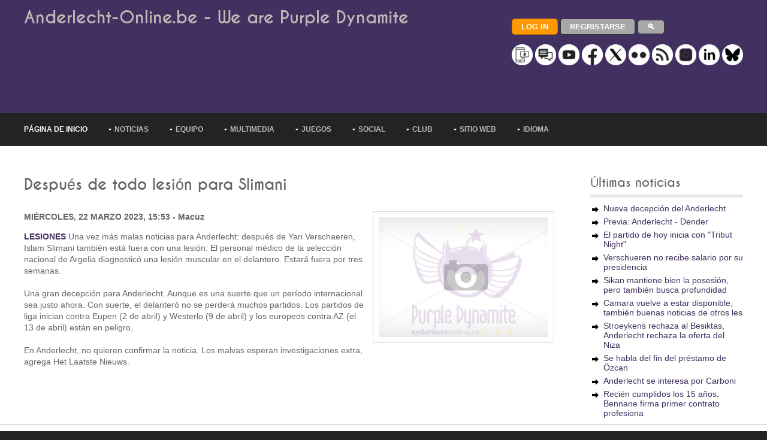

--- FILE ---
content_type: text/html; charset=UTF-8
request_url: https://www.anderlecht-online.be/es/article/223839
body_size: 11610
content:




<!DOCTYPE html><html lang="es" dir="ltr"><head><title>Anderlecht Online - Después de todo lesión para Slimani (22 mar 23)</title><meta charset="UTF-8"><meta name="viewport" content="width=device-width, initial-scale=1.0"><meta name="description" content="Una vez m&aacute;s malas noticias para Anderlecht: después de Yari Verschaeren, Islam Slimani también est&aacute; fuera con una lesi&oacute;n. El..."><script src="https://challenges.cloudflare.com/turnstile/v0/api.js" async defer type="efe71f384bf68a6328d38440-text/javascript"></script><link rel="manifest" href="/manifest.json"><link rel="preload" href="/layout/styles/fonts/font-awesome/font/fontawesome-webfont.woff?v=3.0.1&family=FontAwesome" as="font" type="font/woff" crossorigin><style>
@import url(/layout/styles/layout.min.css);@import url(/layout/styles/pages.min.css);@import url(/layout/styles/elements.min.css);@import url(/layout/styles/framework.min.css);@import url(/layout/styles/fonts/caviardreams/stylesheet.min.css);@import url(/layout/styles/fonts/font-awesome/font-awesome.min.css);@import url(/layout/styles/custom2.min.css?v=6);
</style><style> @-ms-viewport{width:device-width}@media screen and (min-width:180px) and (max-width:360px){#container,#copyright,#footer,#header,#intro,#topnav{max-width:95%;margin:0 auto}#topnav ul{display:none}form input[type=submit]{margin-bottom:10px}.five_sixth,.five_sixth.nogutter,.four_fifth,.four_fifth.nogutter,.four_sixth,.four_sixth.nogutter,.one_fifth,.one_fifth.nogutter,.one_half,.one_half.nogutter,.one_quarter,.one_quarter.nogutter,.one_sixth,.one_sixth.nogutter,.one_third,.one_third.nogutter,.three_fifth,.three_fifth.nogutter,.three_quarter,.three_quarter.nogutter,.three_sixth,.three_sixth.nogutter,.two_fifth,.two_fifth.nogutter,.two_quarter,.two_quarter.nogutter,.two_sixth,.two_sixth.nogutter,.two_third,.two_third.nogutter{display:block;float:none;width:auto;margin:0 0 5%;padding:0}#header #header-contact,#header hgroup{display:block;width:100%;float:none;margin:0 0 15px;padding:0;text-align:center}#header #header-contact{margin:30px 0 0}#header #header-contact li{display:block;margin:15px 0 0;padding:0;border:none}#header #header-contact li:first-child{margin:0}.calltoaction div{margin-top:30px}#blog-post #comment-count div:first-child,.calltoaction div:first-child{margin-top:0}.calltoaction.opt4{font-size:1.5em}#blog-post #comment-count div{float:none;margin-top:10px;text-align:center}#blog-post .list.block li>ol,#blog-post .list.block li>ul{margin:0;padding:0;list-style:none;border:none}#fof h1,#fof h2{margin:0 0 20px}#fof{padding:30px 0 0}#fof h1{font-size:7em}#fof h2{font-size:2em}#footer div{margin-bottom:5%}#footer #ft_gallery .first,#footer #ft_gallery li{display:inline-block;float:left;width:auto;margin:0 10px 10px 0;padding:0;clear:none}#copyright,#header{text-align:center}#copyright p{float:none;line-height:1.6em}#copyright p:first-child{margin-bottom:8px}}@media screen and (min-width:361px) and (max-width:615px){#container,#copyright,#footer,#header,#intro,#topnav{max-width:95%;margin:0 auto}#topnav ul{display:none}form input[type=submit]{margin-bottom:10px}.five_sixth,.five_sixth.nogutter,.four_fifth,.four_fifth.nogutter,.four_sixth,.four_sixth.nogutter,.one_fifth,.one_fifth.nogutter,.one_half,.one_half.nogutter,.one_quarter,.one_quarter.nogutter,.one_sixth,.one_sixth.nogutter,.one_third,.one_third.nogutter,.three_fifth,.three_fifth.nogutter,.three_quarter,.three_quarter.nogutter,.three_sixth,.three_sixth.nogutter,.two_fifth,.two_fifth.nogutter,.two_quarter,.two_quarter.nogutter,.two_sixth,.two_sixth.nogutter,.two_third,.two_third.nogutter{display:block;float:none;width:auto;margin:0 0 5%;padding:0}#header #header-contact,#header hgroup{display:block;width:100%;float:none;margin:0 0 15px;padding:0}#header #header-contact{margin:30px 0 0}#sidebar_2 ul.nospace li{display:inline;float:left;width:30%;margin:0 0 0 5%}#sidebar_2 ul.nospace li:first-child{margin-left:0}#contact .contact_details>div{display:block;float:none;margin-left:0}.calltoaction div{margin-top:30px}.calltoaction div:first-child{margin-top:0}#fof h1,#fof h2{margin:0 0 20px}#fof{padding:30px 0 0}#fof h1{font-size:7em}#fof h2{font-size:2em}#footer div{margin-bottom:5%}#footer #ft_gallery .first,#footer #ft_gallery li{display:inline-block;float:left;width:auto;margin:0 10px 10px 0;padding:0;clear:none}#copyright p{float:none}#copyright p:first-child{margin-bottom:8px}}@media screen and (min-width:616px) and (max-width:800px){#container,#copyright,#footer,#header,#intro,#topnav{max-width:95%;margin:0 auto}#topnav ul{display:none}form input[type=submit]{margin-bottom:10px}.calltoaction.opt4 div{display:block;float:none;width:100%;margin:30px 0 0}#fof h1,#fof h2{margin-top:0}.calltoaction.opt4 div:first-child{margin-top:0;text-align:center}.calltoaction.opt4{font-size:1.5em}#fof{padding:30px 0 0}#fof h1{font-size:12em}}@media screen and (min-width:960px){#container,#copyright,#footer,#header,#intro,#topnav{max-width:95%;margin:0 auto}}@media screen and (min-width:1028px){#container,#copyright,#footer,#header,#intro,#topnav{max-width:95%;margin:0 auto}}@media screen and (min-width:1200px){body.boxed .wrapper{max-width:1140px}#container,#copyright,#footer,#header,#intro,#topnav,.stretched{max-width:1200px;margin:0 auto}}@media screen and (min-width:801px) and (max-width:10000px){#topnav form{display:none}}@media screen and (min-width:1501px){body.boxed .wrapper .stretched{margin-left:-2.6%;margin-right:-2.6%}}
</style><link rel="canonical" href="https://www.anderlecht-online.be/es/article/223839"><!--[if lt IE 9]>
<link href="/layout/styles/ie/ie8.css" rel="stylesheet" type="text/css" media="all">
<script src="/layout/scripts/ie/css3-mediaqueries.min.js"></script>
<script src="/layout/scripts/ie/html5shiv.min.js"></script>
<![endif]--><link rel="shortcut icon" type="image/x-icon" href="/layoutpics/logos/favicon.ico"><link rel="icon" type="image/png" href="/layout/icons/icon-16x16.png" sizes="16x16"><link rel="icon" type="image/png" href="/layout/icons/icon-32x32.png" sizes="32x32"><link rel="icon" type="image/png" href="/layout/icons/icon-96x96.png" sizes="96x96"><link rel="apple-touch-icon" href="/layout/icons/icon-120x120.png"><link rel="apple-touch-icon" sizes="180x180" href="/layout/icons/icon-180x180.png"><link rel="apple-touch-icon" sizes="152x152" href="/layout/icons/icon-152x152.png"><link rel="apple-touch-icon" sizes="167x167" href="/layout/icons/icon-167x167.png"><meta name="mobile-web-app-capable" content="yes"><meta name="theme-color" content="#423060"><meta name="msapplication-navbutton-color" content="#423060"><meta name="apple-mobile-web-app-capable" content="yes"><meta name="apple-mobile-web-app-status-bar-style" content="black-translucent"><script type="application/ld+json">
          [      
      {"@context": "http://schema.org","@type": "BreadcrumbList","itemListElement": 
      [{"@type": "ListItem","position":1,"name": "Anderlecht-Online","item": "https://www.anderlecht-online.be"},
      {"@type": "ListItem","position":2,"name": "ES","item": "https://www.anderlecht-online.be/es"},
      {"@type": "ListItem","position":3,"name": "El archivo lo más grande del Anderlecht","item": "https://www.anderlecht-online.be/es/archives"},
      {"@type": "ListItem","position":4,"name": "Mes 03/2023","item": "https://www.anderlecht-online.be/es/archives/0323"},
      {"@type": "ListItem","position":5,"name": "Después de todo lesión para Slimani (22 mar 23)","item": "https://www.anderlecht-online.be/es/article/223839"}
      ]
      },                      {"@context": "http://schema.org","@type": "BreadcrumbList","itemListElement": 
        [{"@type": "ListItem","position":1,"name": "Anderlecht-Online","item": "https://www.anderlecht-online.be"},
        {"@type": "ListItem","position":2,"name": "ES","item": "https://www.anderlecht-online.be/es"},
        {"@type": "ListItem","position":3,"name": "Todas las noticias del Anderlecht","item": "https://www.anderlecht-online.be/es/news"},
        {"@type": "ListItem","position":4,"name": "Tag: Lesiones","item": "https://www.anderlecht-online.be/es/news/Lesiones"},
        {"@type": "ListItem","position":5,"name": "Después de todo lesión para Slimani (22 mar 23)","item": "https://www.anderlecht-online.be/es/article/223839"}
        ]
        }]
                 </script><script src="https://tags.refinery89.com/anderlechtonlinebe.js" async type="efe71f384bf68a6328d38440-text/javascript"></script><script type="efe71f384bf68a6328d38440-text/javascript" async="async" src="//widgets.outbrain.com/outbrain.js"></script><script src="//ajax.googleapis.com/ajax/libs/jquery/1.11.2/jquery.min.js" type="efe71f384bf68a6328d38440-text/javascript"></script><link href="https://www.anderlecht-online.be/rssesp.php" rel="alternate" type="application/rss+xml" title="Anderlecht-Online : Noticias"/><script async src="https://www.googletagmanager.com/gtag/js?id=UA-12250085-1" type="efe71f384bf68a6328d38440-text/javascript"></script><script type="efe71f384bf68a6328d38440-text/javascript">
  window.dataLayer = window.dataLayer || [];
  window['gtag_enable_tcf_support'] = true; <!-- Keep this line for consent managment in combination with SourcePoint -->
  function gtag(){dataLayer.push(arguments);}
  gtag('js', new Date());
  gtag('config', 'UA-12250085-1');
</script><script type="efe71f384bf68a6328d38440-text/javascript">
		(function(w,d,s,l,i){w[l]=w[l]||[];w[l].push({'gtm.start': new Date().getTime(),event:'gtm.js'});var f=d.getElementsByTagName(s)[0], j=d.createElement(s),dl=l!='dataLayer'?'&l='+l:'';j.async=true;j.src= 'https://www.googletagmanager.com/gtm.js?id='+i+dl;f.parentNode.insertBefore(j,f); })
		(window,document,'script','dataLayer','GTM-PBLWVRB');
	</script><script type="efe71f384bf68a6328d38440-text/javascript">
		  window.dataLayer = window.dataLayer || [];
		  function gtag(){dataLayer.push(arguments);}
		  gtag('js', new Date());

		  gtag('config', 'G-70JHV4YYF8', {
			  'user_properties': {
				  'medianAOUser': 'websiteUser'
			  }
		  });
		  
		  gtag('event', 'custom_event', {
			  'medianAOEvent': 'websitePageview'
		  });		  
		</script><style>



</style></head><body><script type="efe71f384bf68a6328d38440-text/javascript">if(!("gdprAppliesGlobally" in window)){window.gdprAppliesGlobally=true}if(!("cmp_id" in window)||window.cmp_id<1){window.cmp_id=0}if(!("cmp_cdid" in window)){window.cmp_cdid="d2f2a42ca177b"}if(!("cmp_params" in window)){window.cmp_params=""}if(!("cmp_host" in window)){window.cmp_host="b.delivery.consentmanager.net"}if(!("cmp_cdn" in window)){window.cmp_cdn="cdn.consentmanager.net"}if(!("cmp_proto" in window)){window.cmp_proto="https:"}if(!("cmp_codesrc" in window)){window.cmp_codesrc="0"}window.cmp_getsupportedLangs=function(){var b=["DE","EN","FR","IT","NO","DA","FI","ES","PT","RO","BG","ET","EL","GA","HR","LV","LT","MT","NL","PL","SV","SK","SL","CS","HU","RU","SR","ZH","TR","UK","AR","BS","JA","CY"];if("cmp_customlanguages" in window){for(var a=0;a<window.cmp_customlanguages.length;a++){b.push(window.cmp_customlanguages[a].l.toUpperCase())}}return b};window.cmp_getRTLLangs=function(){var a=["AR"];if("cmp_customlanguages" in window){for(var b=0;b<window.cmp_customlanguages.length;b++){if("r" in window.cmp_customlanguages[b]&&window.cmp_customlanguages[b].r){a.push(window.cmp_customlanguages[b].l)}}}return a};window.cmp_getlang=function(a){if(typeof(a)!="boolean"){a=true}if(a&&typeof(cmp_getlang.usedlang)=="string"&&cmp_getlang.usedlang!==""){return cmp_getlang.usedlang}return window.cmp_getlangs()[0]};window.cmp_extractlang=function(a){if(a.indexOf("cmplang=")!=-1){a=a.substr(a.indexOf("cmplang=")+8,2).toUpperCase();if(a.indexOf("&")!=-1){a=a.substr(0,a.indexOf("&"))}}else{a=""}return a};window.cmp_getlangs=function(){var g=window.cmp_getsupportedLangs();var c=[];var f=location.hash;var e=location.search;var j="cmp_params" in window?window.cmp_params:"";var a="languages" in navigator?navigator.languages:[];if(cmp_extractlang(f)!=""){c.push(cmp_extractlang(f))}else{if(cmp_extractlang(e)!=""){c.push(cmp_extractlang(e))}else{if(cmp_extractlang(j)!=""){c.push(cmp_extractlang(j))}else{if("cmp_setlang" in window&&window.cmp_setlang!=""){c.push(window.cmp_setlang.toUpperCase())}else{if("cmp_langdetect" in window&&window.cmp_langdetect==1){c.push(window.cmp_getPageLang())}else{if(a.length>0){for(var d=0;d<a.length;d++){c.push(a[d])}}if("language" in navigator){c.push(navigator.language)}if("userLanguage" in navigator){c.push(navigator.userLanguage)}}}}}}var h=[];for(var d=0;d<c.length;d++){var b=c[d].toUpperCase();if(b.length<2){continue}if(g.indexOf(b)!=-1){h.push(b)}else{if(b.indexOf("-")!=-1){b=b.substr(0,2)}if(g.indexOf(b)!=-1){h.push(b)}}}if(h.length==0&&typeof(cmp_getlang.defaultlang)=="string"&&cmp_getlang.defaultlang!==""){return[cmp_getlang.defaultlang.toUpperCase()]}else{return h.length>0?h:["EN"]}};window.cmp_getPageLangs=function(){var a=window.cmp_getXMLLang();if(a!=""){a=[a.toUpperCase()]}else{a=[]}a=a.concat(window.cmp_getLangsFromURL());return a.length>0?a:["EN"]};window.cmp_getPageLang=function(){var a=window.cmp_getPageLangs();return a.length>0?a[0]:""};window.cmp_getLangsFromURL=function(){var c=window.cmp_getsupportedLangs();var b=location;var m="toUpperCase";var g=b.hostname[m]()+".";var a="/"+b.pathname[m]()+"/";a=a.split("_").join("-");a=a.split("//").join("/");a=a.split("//").join("/");var f=[];for(var e=0;e<c.length;e++){var j=a.substring(0,c[e].length+2);if(g.substring(0,c[e].length+1)==c[e]+"."){f.push(c[e][m]())}else{if(c[e].length==5){var k=c[e].substring(3,5)+"-"+c[e].substring(0,2);if(g.substring(0,k.length+1)==k+"."){f.push(c[e][m]())}}else{if(j=="/"+c[e]+"/"||j=="/"+c[e]+"-"){f.push(c[e][m]())}else{if(j=="/"+c[e].replace("-","/")+"/"||j=="/"+c[e].replace("-","/")+"/"){f.push(c[e][m]())}else{if(c[e].length==5){var k=c[e].substring(3,5)+"-"+c[e].substring(0,2);var h=a.substring(0,k.length+1);if(h=="/"+k+"/"||h=="/"+k.replace("-","/")+"/"){f.push(c[e][m]())}}}}}}}return f};window.cmp_getXMLLang=function(){var c=document.getElementsByTagName("html");if(c.length>0){c=c[0]}else{c=document.documentElement}if(c&&c.getAttribute){var a=c.getAttribute("xml:lang");if(typeof(a)!="string"||a==""){a=c.getAttribute("lang")}if(typeof(a)=="string"&&a!=""){a=a.split("_").join("-").toUpperCase();var b=window.cmp_getsupportedLangs();return b.indexOf(a)!=-1||b.indexOf(a.substr(0,2))!=-1?a:""}else{return""}}};(function(){var C=document;var D=C.getElementsByTagName;var o=window;var t="";var h="";var k="";var F=function(e){var i="cmp_"+e;e="cmp"+e+"=";var d="";var l=e.length;var K=location;var L=K.hash;var w=K.search;var u=L.indexOf(e);var J=w.indexOf(e);if(u!=-1){d=L.substring(u+l,9999)}else{if(J!=-1){d=w.substring(J+l,9999)}else{return i in o&&typeof(o[i])!=="function"?o[i]:""}}var I=d.indexOf("&");if(I!=-1){d=d.substring(0,I)}return d};var j=F("lang");if(j!=""){t=j;k=t}else{if("cmp_getlang" in o){t=o.cmp_getlang().toLowerCase();h=o.cmp_getlangs().slice(0,3).join("_");k=o.cmp_getPageLangs().slice(0,3).join("_");if("cmp_customlanguages" in o){var m=o.cmp_customlanguages;for(var y=0;y<m.length;y++){var a=m[y].l.toLowerCase();if(a==t){t="en"}}}}}var q=("cmp_proto" in o)?o.cmp_proto:"https:";if(q!="http:"&&q!="https:"){q="https:"}var n=("cmp_ref" in o)?o.cmp_ref:location.href;if(n.length>300){n=n.substring(0,300)}var A=function(d){var M=C.createElement("script");M.setAttribute("data-cmp-ab","1");M.type="text/javascript";M.async=true;M.src=d;var L=["body","div","span","script","head"];var w="currentScript";var J="parentElement";var l="appendChild";var K="body";if(C[w]&&C[w][J]){C[w][J][l](M)}else{if(C[K]){C[K][l](M)}else{for(var u=0;u<L.length;u++){var I=D(L[u]);if(I.length>0){I[0][l](M);break}}}}};var b=F("design");var c=F("regulationkey");var z=F("gppkey");var s=F("att");var f=o.encodeURIComponent;var g;try{g=C.cookie.length>0}catch(B){g=false}var x=F("darkmode");if(x=="0"){x=0}else{if(x=="1"){x=1}else{try{if("matchMedia" in window&&window.matchMedia){var H=window.matchMedia("(prefers-color-scheme: dark)");if("matches" in H&&H.matches){x=1}}}catch(B){x=0}}}var p=q+"//"+o.cmp_host+"/delivery/cmp.php?";p+=("cmp_id" in o&&o.cmp_id>0?"id="+o.cmp_id:"")+("cmp_cdid" in o?"&cdid="+o.cmp_cdid:"")+"&h="+f(n);p+=(b!=""?"&cmpdesign="+f(b):"")+(c!=""?"&cmpregulationkey="+f(c):"")+(z!=""?"&cmpgppkey="+f(z):"");p+=(s!=""?"&cmpatt="+f(s):"")+("cmp_params" in o?"&"+o.cmp_params:"")+(g?"&__cmpfcc=1":"");p+=(x>0?"&cmpdarkmode=1":"");A(p+"&l="+f(t)+"&ls="+f(h)+"&lp="+f(k)+"&o="+(new Date()).getTime());var r="js";var v=F("debugunminimized")!=""?"":".min";if(F("debugcoverage")=="1"){r="instrumented";v=""}if(F("debugtest")=="1"){r="jstests";v=""}var G=new Date();var E=G.getFullYear()+"-"+(G.getMonth()+1)+"-"+G.getDate();A(q+"//"+o.cmp_cdn+"/delivery/"+r+"/cmp_final"+v+".js?t="+E)})();window.cmp_rc=function(c,b){var l;try{l=document.cookie}catch(h){l=""}var j="";var f=0;var g=false;while(l!=""&&f<100){f++;while(l.substr(0,1)==" "){l=l.substr(1,l.length)}var k=l.substring(0,l.indexOf("="));if(l.indexOf(";")!=-1){var m=l.substring(l.indexOf("=")+1,l.indexOf(";"))}else{var m=l.substr(l.indexOf("=")+1,l.length)}if(c==k){j=m;g=true}var d=l.indexOf(";")+1;if(d==0){d=l.length}l=l.substring(d,l.length)}if(!g&&typeof(b)=="string"){j=b}return(j)};window.cmp_stub=function(){var a=arguments;__cmp.a=__cmp.a||[];if(!a.length){return __cmp.a}else{if(a[0]==="ping"){if(a[1]===2){a[2]({gdprApplies:gdprAppliesGlobally,cmpLoaded:false,cmpStatus:"stub",displayStatus:"hidden",apiVersion:"2.2",cmpId:31},true)}else{a[2](false,true)}}else{if(a[0]==="getTCData"){__cmp.a.push([].slice.apply(a))}else{if(a[0]==="addEventListener"||a[0]==="removeEventListener"){__cmp.a.push([].slice.apply(a))}else{if(a.length==4&&a[3]===false){a[2]({},false)}else{__cmp.a.push([].slice.apply(a))}}}}}};window.cmp_dsastub=function(){var a=arguments;a[0]="dsa."+a[0];window.cmp_gppstub(a)};window.cmp_gppstub=function(){var c=arguments;__gpp.q=__gpp.q||[];if(!c.length){return __gpp.q}var h=c[0];var g=c.length>1?c[1]:null;var f=c.length>2?c[2]:null;var a=null;var j=false;if(h==="ping"){a=window.cmp_gpp_ping();j=true}else{if(h==="addEventListener"){__gpp.e=__gpp.e||[];if(!("lastId" in __gpp)){__gpp.lastId=0}__gpp.lastId++;var d=__gpp.lastId;__gpp.e.push({id:d,callback:g});a={eventName:"listenerRegistered",listenerId:d,data:true,pingData:window.cmp_gpp_ping()};j=true}else{if(h==="removeEventListener"){__gpp.e=__gpp.e||[];a=false;for(var e=0;e<__gpp.e.length;e++){if(__gpp.e[e].id==f){__gpp.e[e].splice(e,1);a=true;break}}j=true}else{__gpp.q.push([].slice.apply(c))}}}if(a!==null&&typeof(g)==="function"){g(a,j)}};window.cmp_gpp_ping=function(){return{gppVersion:"1.1",cmpStatus:"stub",cmpDisplayStatus:"hidden",signalStatus:"not ready",supportedAPIs:["2:tcfeuv2","5:tcfcav1","7:usnat","8:usca","9:usva","10:usco","11:usut","12:usct","13:usfl","14:usmt","15:usor","16:ustx"],cmpId:31,sectionList:[],applicableSections:[0],gppString:"",parsedSections:{}}};window.cmp_addFrame=function(b){if(!window.frames[b]){if(document.body){var a=document.createElement("iframe");a.style.cssText="display:none";if("cmp_cdn" in window&&"cmp_ultrablocking" in window&&window.cmp_ultrablocking>0){a.src="//"+window.cmp_cdn+"/delivery/empty.html"}a.name=b;a.setAttribute("title","Intentionally hidden, please ignore");a.setAttribute("role","none");a.setAttribute("tabindex","-1");document.body.appendChild(a)}else{window.setTimeout(window.cmp_addFrame,10,b)}}};window.cmp_msghandler=function(d){var a=typeof d.data==="string";try{var c=a?JSON.parse(d.data):d.data}catch(f){var c=null}if(typeof(c)==="object"&&c!==null&&"__cmpCall" in c){var b=c.__cmpCall;window.__cmp(b.command,b.parameter,function(h,g){var e={__cmpReturn:{returnValue:h,success:g,callId:b.callId}};d.source.postMessage(a?JSON.stringify(e):e,"*")})}if(typeof(c)==="object"&&c!==null&&"__tcfapiCall" in c){var b=c.__tcfapiCall;window.__tcfapi(b.command,b.version,function(h,g){var e={__tcfapiReturn:{returnValue:h,success:g,callId:b.callId}};d.source.postMessage(a?JSON.stringify(e):e,"*")},b.parameter)}if(typeof(c)==="object"&&c!==null&&"__gppCall" in c){var b=c.__gppCall;window.__gpp(b.command,function(h,g){var e={__gppReturn:{returnValue:h,success:g,callId:b.callId}};d.source.postMessage(a?JSON.stringify(e):e,"*")},"parameter" in b?b.parameter:null,"version" in b?b.version:1)}if(typeof(c)==="object"&&c!==null&&"__dsaCall" in c){var b=c.__dsaCall;window.__dsa(b.command,function(h,g){var e={__dsaReturn:{returnValue:h,success:g,callId:b.callId}};d.source.postMessage(a?JSON.stringify(e):e,"*")},"parameter" in b?b.parameter:null,"version" in b?b.version:1)}};window.cmp_setStub=function(a){if(!(a in window)||(typeof(window[a])!=="function"&&typeof(window[a])!=="object"&&(typeof(window[a])==="undefined"||window[a]!==null))){window[a]=window.cmp_stub;window[a].msgHandler=window.cmp_msghandler;window.addEventListener("message",window.cmp_msghandler,false)}};window.cmp_setGppStub=function(a){if(!(a in window)||(typeof(window[a])!=="function"&&typeof(window[a])!=="object"&&(typeof(window[a])==="undefined"||window[a]!==null))){window[a]=window.cmp_gppstub;window[a].msgHandler=window.cmp_msghandler;window.addEventListener("message",window.cmp_msghandler,false)}};if(!("cmp_noiframepixel" in window)){window.cmp_addFrame("__cmpLocator")}if((!("cmp_disabletcf" in window)||!window.cmp_disabletcf)&&!("cmp_noiframepixel" in window)){window.cmp_addFrame("__tcfapiLocator")}if((!("cmp_disablegpp" in window)||!window.cmp_disablegpp)&&!("cmp_noiframepixel" in window)){window.cmp_addFrame("__gppLocator")}if((!("cmp_disabledsa" in window)||!window.cmp_disabledsa)&&!("cmp_noiframepixel" in window)){window.cmp_addFrame("__dsaLocator")}window.cmp_setStub("__cmp");if(!("cmp_disabletcf" in window)||!window.cmp_disabletcf){window.cmp_setStub("__tcfapi")}if(!("cmp_disablegpp" in window)||!window.cmp_disablegpp){window.cmp_setGppStub("__gpp")}if(!("cmp_disabledsa" in window)||!window.cmp_disabledsa){window.cmp_setGppStub("__dsa")};</script><noscript><iframe src="https://www.googletagmanager.com/ns.html?id=GTM-PBLWVRB" height="0" width="0" style="display:none;visibility:hidden"></iframe></noscript><div class="wrapper row1"><header id="header" class="full_width clear"><hgroup><h1><a href="/es">Anderlecht-Online.be - We are Purple Dynamite</a></h1><div class="r89-desktop-leaderboard-atf"></div><div class="r89-mobile-billboard-top" style="margin:0;"></div><style>
#ad-header{min-height:50px;}
</style></hgroup><div id="header-contact"><p><a href="/es/login"><input type="button" value="Log in" class="button small orange rnd5"></a> <a href="/es/register"><input type="button" value="Regristarse" class="button small grey rnd5"></a> <a href="/es/search"><input type="button" value="&#128269;" class="button small grey rnd5" style="margin-top:0;margin-bottom:0;padding-top:4px;padding-bottom:4px;"></a><br><br><a href="/es/communication"><img src="/layoutpics/uni_Push.png" alt="communication" title="communication" style="width:35px;"></a> <a href="/es/forum"><img src="/layoutpics/uni_Forum.png" alt="Forum" title="Forum" style="width:35px;"></a> <a href="https://www.youtube.com/user/anderlechtonline35" rel="noreferrer"><img src="/layoutpics/uni_YouTube.png" alt="YouTube" title="YouTube" style="width:35px;"></a> <a href="https://www.facebook.com/anderlechtonline" rel="noreferrer"><img src="/layoutpics/uni_Facebook.png" alt="Facebook" title="Facebook" style="width:35px;"></a> <a href="https://twitter.com/rsca_online_es" rel="noreferrer"><img src="/layoutpics/uni_X.png" alt="Twitter" title="Twitter" style="width:35px;"></a> <a href="https://www.flickr.com/photos/anderlechtonline" rel="noreferrer"><img src="/layoutpics/uni_Flickr.png" alt="Flickr" title="Flickr" style="width:35px;"></a> <a href="https://www.anderlecht-online.be/rssesp.php"><img src="/layoutpics/uni_Rss.png" alt="RSS" title="RSS" style="width:35px;"></a> <a href="https://www.instagram.com/anderlechtonline35/" rel="noreferrer"><img src="/layoutpics/uni_Instagram.png" alt="Instagram" title="Instagram" style="width:35px;"></a> <a href="https://www.linkedin.com/company/anderlecht-online" rel="noreferrer"><img src="/layoutpics/uni_Linkedin.png" alt="LinkedIn" title="LinkedIn" style="width:35px;"></a> <a href="https://bsky.app/profile/anderlecht-online.bsky.social" rel="noreferrer"><img src="/layoutpics/uni_Bluesky.png" alt="Bluesky" title="Bluesky" style="width:35px;"></a></p></div></header></div><div class="wrapper row2"><nav id="topnav"><ul class="clear"><li class="active"><a href="/es" title="Página de inicio">Página de inicio</a></li><li><a class="drop" href="#" title="Noticias" aria-haspopup="true">Noticias</a><ul><li><a href="/es/news" title="Últimas noticias">Últimas noticias</a></li><li class="last-child"><a href="/es/archives" title="Archivos">Archivos</a></li></ul></li><li><a class="drop" href="#" title="Equipo" aria-haspopup="true">Equipo</a><ul><li><a href="/es/players" title="Jugadores">Jugadores</a></li><li><a href="/es/injuries" title="Lesiones">Lesiones</a></li><li><a href="/es/games" title="Partidos">Partidos</a></li><li><a href="/es/ranking" title="Clasificación">Clasificación</a></li><li><a href="/es/stats" title="Estadísticas">Estadísticas</a></li><li><a href="/es/judge" title="Puntación de los jugadores">Puntación de los jugadores</a></li><li class="last-child"><a href="/es/live" title="En vivo">En vivo</a></li></ul></li><li><a class="drop" href="#" title="Multimedia" aria-haspopup="true">Multimedia</a><ul><li><a href="/es/pictures" title="Foto">Foto</a></li><li><a href="/es/video" title="Video">Video</a></li><li><a href="/es/audio" title="Audio & canciones">Audio & canciones</a></li></ul></li><li><a class="drop" href="#" title="Juegos" aria-haspopup="true">Juegos</a><ul><li><a href="/es/prono" title="Pronóstico">Pronóstico</a></li><li><a href="/es/quiz" title="Concurso">Concurso</a></li><li class="last-child"><a href="/es/contest" title="Certámenes">Certámenes</a></li></ul></li><li><a class="drop" href="#" title="Social" aria-haspopup="true">Social</a><ul><li><a href="/es/forum" title="Foro">Foro</a></li><li><a href="https://www.facebook.com/anderlechtonline" title="Facebook" rel="noreferrer">Facebook</a></li><li><a href="https://x.com/rsca_online_es" title="X (X (Twitter))" rel="noreferrer">X (Twitter)</a></li><li><a href="https://www.youtube.com/user/anderlechtonline35" title="YouTube" rel="noreferrer">YouTube</a></li><li><a href="https://www.flickr.com/photos/anderlechtonline" title="Flickr" rel="noreferrer">Flickr</a></li><li><a href="https://www.instagram.com/anderlechtonline35/" title="Instragram" rel="noreferrer">Instragram</a></li><li><a href="https://www.linkedin.com/company/anderlecht-online" title="LinkedIn" rel="noreferrer">LinkedIn</a></li><li><a href="https://bsky.app/profile/anderlecht-online.bsky.social" title="Bluesky" rel="noreferrer">Bluesky</a></li><li><a href="/es/greeting" title="Tarjetas de felicitación">Tarjetas de felicitación</a></li><li><a href="/es/jokes" title="Bromas">Bromas</a></li><li class="last-child"><a href="/es/downloads" title="Descargas">Descargas</a></li></ul></li><li><a class="drop" href="#" title="Club" aria-haspopup="true">Club</a><ul><li><a href="/es/history" title="Historia">Historia</a></li><li><a href="/es/stadium" title="Estadio">Estadio</a></li><li><a href="/es/resultshistory" title="Historial de resultados">Historial de resultados</a></li><li><a href="/es/playershistory" title="Jugadores historicos">Jugadores historicos</a></li><li><a href="/es/ticketing" title="Boletaje">Boletaje</a></li><li><a href="/es/route" title="Ruta">Ruta</a></li><li><a href="/es/fanshop" title="RSCA Fanshop">RSCA Fanshop</a></li><li><a href="/es/fanclubs" title="Clubes de seguidores">Clubes de seguidores</a></li><li><a href="/es/shirts" title="Camisetas">Camisetas</a></li><li><a href="/es/stars" title="Jugadores excepcionales">Jugadores excepcionales</a></li><li><a href="/es/dna" title="El ADN de RSCA">El ADN de RSCA</a></li><li class="last-child"><a href="/es/superleagueformula" title="Superleague Formula">Superleague Formula</a></li></ul></li><li><a class="drop" href="#" title="Sitio Web" aria-haspopup="true">Sitio Web</a><ul><li><a href="/es/search" title="Buscar">Buscar</a></li><li><a href="/es/contactus" title="Preguntas & contacto">Preguntas & contacto</a></li><li><a href="/es/advertise" title="Hacer publicidad">Hacer publicidad</a></li><li><a href="/es/webteam" title="Webteam">Webteam</a></li><li><a href="/es/cooperate" title="Cooperar">Cooperar</a></li><li><a href="/es/webpoll" title="Sondeo de opinión">Sondeo de opinión</a></li><li><a href="/es/communication" title="Mantente informado & notificaciones">Mantente informado & notificaciones</a></li><li class="last-child"><a href="/es/disclaimer" title="Disclaimer">Disclaimer</a></li></ul></li><li><a class="drop" href="#" title="Idioma" aria-haspopup="true">Idioma</a><ul><li><a href="/nl" hreflang="nl" title="Holandes">Holandes</a></li><li><a href="/fr" hreflang="fr" title="Francés">Francés</a></li><li><a href="/en" hreflang="en" title="Inglés">Inglés</a></li><li class="last-child"><a href="/de" hreflang="de" title="Alemán">Alemán</a></li></ul></li></ul></nav></div><div class="wrapper row3"><div id="container"><div class="three_quarter first"><section class="clear" style="overflow-wrap:normal;"><h1>Después de todo lesión para Slimani</h1><b> MIÉRCOLES, 22 MARZO 2023, 15:53 - Macuz</b><figure class="imgr boxholder"><img id="articleImg" src="/layoutpics/default_m2.jpg" alt="Anderlecht-Online No Image Found"></figure><p><strong><a href="/es/news/Lesiones">LESIONES</a></strong> Una vez más malas noticias para Anderlecht: después de Yari Verschaeren, Islam Slimani también está fuera con una lesión. El personal médico de la selección nacional de Argelia diagnosticó una lesión muscular en el delantero. Estará fuera por tres semanas.<br><br> Una gran decepción para Anderlecht. Aunque es una suerte que un período internacional sea justo ahora. Con suerte, el delanteró no se perderá muchos partidos. Los partidos de liga inician contra Eupen (2 de abril) y Westerlo (9 de abril) y los europeos contra AZ (el 13 de abril) están en peligro.<br><br> En Anderlecht, no quieren confirmar la noticia. Los malvas esperan investigaciones extra, agrega Het Laatste Nieuws.<br><br></p><section><div class="OUTBRAIN" data-src="https://anderlecht-online.be/es/article/223839" data-widget-id="AR_1"></div></section><br><br><hr class="hr-reacties"><a href="/es/login"><input type="button" value="Inicia sesión para comentar" class="button small orange rnd5"></a><script type="efe71f384bf68a6328d38440-text/javascript">
					document.addEventListener('DOMContentLoaded', function() {
						// Probeer het iframe te selecteren
						var iframe = document.getElementById('ed-embedded-comments');
				
						// Controleer of het iframe bestaat
						if (iframe) {
							// Stuur een bericht naar het iframe
							iframe.contentWindow.postMessage('Hallo iframe!', '*');
						} else {
							//console.log('Iframe niet gevonden');
						}
					});		
				</script><script type="efe71f384bf68a6328d38440-text/javascript">
								talkyardServerUrl='https://site-19mr39hjb6.talkyard.net';
				talkyardSsoHow = 'RedirPage';
			</script><script async defer src="https://c1.ty-cdn.net/-/talkyard-comments.min.js" type="efe71f384bf68a6328d38440-text/javascript"></script><style>.p_EdrIfrW{z-index:2147483648 !important;}</style><div class="talkyard-comments" data-discussion-id="" style="margin-top:15px;"><noscript>Please enable Javascript to view comments.</noscript></div><script type="efe71f384bf68a6328d38440-text/javascript">
				window.addEventListener('message', function(event) {
					// Controleer de oorsprong van het bericht voor veiligheid
					if (event.origin === 'https://site-19mr39hjb6.talkyard.net') {
						// Controleer de ontvangen gegevens
						if (event.data === 'refresh') {
							// Ververs de artikelpagina
							location.reload();
						}
					}
				}, false);
			</script><hr class="hr-reacties"><section><div class="OUTBRAIN" data-widget-id="AR_2"></div></section></section></div><div id="sidebar_1" class="sidebar one_quarter"><aside class="clear"><h2>Últimas noticias</h2><ul class="list arrow"><li><a href="/es/article/248656">Nueva decepción del Anderlecht</a></li><li><a href="/es/article/248647">Previa: Anderlecht - Dender</a></li><li><a href="/es/article/248646">El partido de hoy inicia con "Tribut Night"</a></li><li><a href="/es/article/248645">Verschueren no recibe salario por su presidencia</a></li><li><a href="/es/article/248644">Sikan mantiene bien la posesión, pero también busca profundidad</a></li><li><a href="/es/article/248643">Camara vuelve a estar disponible, también buenas noticias de otros les</a></li><li><a href="/es/article/248642">Stroeykens rechaza al Besiktas, Anderlecht rechaza la oferta del Niza</a></li><li><a href="/es/article/248641">Se habla del fin del préstamo de Özcan</a></li><li><a href="/es/article/248640">Anderlecht se interesa por Carboni</a></li><li><a href="/es/article/248592">Recién cumplidos los 15 años, Bennane firma primer contrato profesiona</a></li></ul><p><a href="/es/news" class="button small purple">Todas las noticias »</a><br></p><section><br></section></aside></div><div class="clear"></div></div></div><style scoped>

	/* 
	Max width before this PARTICULAR table gets nasty
	This query will take effect for any screen smaller than 760px
	and also iPads specifically.

	@media 
	only screen and (max-width: 760px),(min-device-width: 768px) and (max-device-width: 1024px)  {
		.hidemobile { display: none; }
		.showmobile { display: inline; }	
	}
	@media 
	only screen and (min-width: 761px),(max-device-width: 767px) and (min-device-width: 1025px)  {
		.showmobile { display: none; }
		.hidemobile { display: inline; }	
	}
	*/

	@media 
	only screen and (min-width: 0px) and (max-width: 760px) {
		.hidemobile { display: none; }
		.showmobile { display: inline; }	
	}
	@media 
	only screen and (min-width: 761px) {
		.showmobile { display: none; }
		.hidemobile { display: inline; }	
	}

	</style><!--<![endif]--><div class="wrapper row2"><div id="footer" class="clear"><div class="one_third first"><h2 class="footer_title">Stay in touch!</h2><div id="mc_embed_signup"><div style="font-style:normal;margin-left:5px;font-family:'Segoe Print','Roboto','Times New Roman','Verdana';padding-left:58px;background:url(/layoutpics/logo-round-mini.png);background-repeat:no-repeat;min-height:30px;"><a href="/nl/register" style="color:#fff;">Con su perfil gratuito de Anderlecht-Online puede responder a mensajes de noticias o publicaciones en foros, participar en juegos y concursos.</a></div><br><a href="/es/communication"><img src="/layoutpics/uni_Push.png" alt="Communication" title="Communication" style="width:35px;height:35px;"></a> <a href="/es/forum"><img src="/layoutpics/uni_Forum.png" alt="Forum" title="Forum" style="width:35px;height:35px;"></a> <a href="https://www.anderlecht-online.be/rssesp.php"><img src="/layoutpics/uni_Rss.png" alt="RSS" title="RSS" style="width:35px;height:35px;"></a> </div></div><div class="one_third"><h2 class="footer_title">Be Social! Be Anderlecht-Online!</h2><a href="https://www.youtube.com/user/anderlechtonline35" rel="noreferrer"><img src="/layoutpics/uni_YouTube.png" alt="YouTube" title="YouTube" style="width:35px;height:35px;"></a> <a href="https://www.facebook.com/anderlechtonline" rel="noreferrer"><img src="/layoutpics/uni_Facebook.png" alt="Facebook" title="Facebook" style="width:35px;height:35px;"></a> <a href="https://twitter.com/rsca_online_es" rel="noreferrer"><img src="/layoutpics/uni_X.png" alt="Twitter" title="Twitter" style="width:35px;height:35px;"></a> <a href="https://www.flickr.com/photos/anderlechtonline" rel="noreferrer"><img src="/layoutpics/uni_Flickr.png" alt="Flickr" title="Flickr" style="width:35px;height:35px;"></a> <a href="https://www.instagram.com/anderlechtonline35/" rel="noreferrer"><img src="/layoutpics/uni_Instagram.png" alt="Instagram" title="Instagram" style="width:35px;height:35px;"></a> <a href="https://www.linkedin.com/company/anderlecht-online" rel="noreferrer"><img src="/layoutpics/uni_Linkedin.png" alt="LinkedIn" title="LinkedIn" style="width:35px;height:35px;"></a> <a href="https://bsky.app/profile/anderlecht-online.bsky.social" rel="noreferrer"><img src="/layoutpics/uni_Bluesky.png" alt="Bluesky" title="Bluesky" style="width:35px;"></a><br><br></div><div class="one_third"><h2 class="footer_title">Join the team!</h2><div style="font-style:normal;margin-left:5px;font-family:'Segoe Print','Roboto','Times New Roman','Verdana';padding-left:58px;background:url(/layoutpics/logo-round-mini.png);background-repeat:no-repeat;min-height:30px;"> Anderlecht-Online.be fue fundado en 2000 y ha sido dirigido íntegramente por fans y voluntarios. Sin embargo, siempre estamos buscando refuerzos! Como miembro del equipo web, usted es libre de elegir cuándo trabaja para nosotros y qué hace. ¿Eres fanático de RSC Anderlecht y te gustaría contribuir a nuestro sitio?<br><a href="/es/cooperate" style="color:#fff;">¡Haga clic aquí y complete el formulario!</a></div></div></div></div><div class="wrapper row4"><div id="copyright" class="clear"><p class="fl_left"><a href="/es/disclaimer">Copyright © 2000-2026 - www.anderlecht-online.be - Disclaimer</a></p><p class="fl_right">Website by <a href="https://www.anderlecht-online.be">Anderlecht-Online VZW</a> & <a href="http://www.os-templates.com/" title="Free Website Templates" rel="noreferrer">OS Templates</a></p></div></div><script src="/layout/scripts/jquery361.min.js" type="efe71f384bf68a6328d38440-text/javascript"></script><script src="/layout/scripts/jquery-ui-1132.min.js" type="efe71f384bf68a6328d38440-text/javascript"></script><script type="efe71f384bf68a6328d38440-text/javascript">window.jQuery || document.write('<script src="/layout/scripts/jquery361.min.js"><\/script>\
<script src="/layout/scripts/jquery-ui-1132.min.js"><\/script>')</script><script type="efe71f384bf68a6328d38440-text/javascript">jQuery(document).ready(function($){ $('img').removeAttr('width height'); });</script><script src="/layout/scripts/jquery-mobilemenu.min.js?v=11" type="efe71f384bf68a6328d38440-text/javascript"></script><script src="/layout/scripts/custom.min.js?v=2" type="efe71f384bf68a6328d38440-text/javascript"></script><script src="/cdn-cgi/scripts/7d0fa10a/cloudflare-static/rocket-loader.min.js" data-cf-settings="efe71f384bf68a6328d38440-|49" defer></script><script defer src="https://static.cloudflareinsights.com/beacon.min.js/vcd15cbe7772f49c399c6a5babf22c1241717689176015" integrity="sha512-ZpsOmlRQV6y907TI0dKBHq9Md29nnaEIPlkf84rnaERnq6zvWvPUqr2ft8M1aS28oN72PdrCzSjY4U6VaAw1EQ==" data-cf-beacon='{"version":"2024.11.0","token":"98e5a3a848f04c179ac83d9b90c80b51","server_timing":{"name":{"cfCacheStatus":true,"cfEdge":true,"cfExtPri":true,"cfL4":true,"cfOrigin":true,"cfSpeedBrain":true},"location_startswith":null}}' crossorigin="anonymous"></script>
<script>(function(){function c(){var b=a.contentDocument||a.contentWindow.document;if(b){var d=b.createElement('script');d.innerHTML="window.__CF$cv$params={r:'9c3e9823dc06c6fa',t:'MTc2OTQxNTY2MA=='};var a=document.createElement('script');a.src='/cdn-cgi/challenge-platform/scripts/jsd/main.js';document.getElementsByTagName('head')[0].appendChild(a);";b.getElementsByTagName('head')[0].appendChild(d)}}if(document.body){var a=document.createElement('iframe');a.height=1;a.width=1;a.style.position='absolute';a.style.top=0;a.style.left=0;a.style.border='none';a.style.visibility='hidden';document.body.appendChild(a);if('loading'!==document.readyState)c();else if(window.addEventListener)document.addEventListener('DOMContentLoaded',c);else{var e=document.onreadystatechange||function(){};document.onreadystatechange=function(b){e(b);'loading'!==document.readyState&&(document.onreadystatechange=e,c())}}}})();</script></body></html>

--- FILE ---
content_type: text/css
request_url: https://www.anderlecht-online.be/layout/styles/pages.min.css
body_size: 739
content:
#blog-posts #blog-overview,#fof p.notice{width:100%;display:block}#fof p.notice,figure.team-member figcaption .team-name{font-weight:700}.post-image{margin-bottom:40px}.blog-post-title a{color:#979797;background-color:#FFF}.blog-post-title a:hover{color:#F90;background-color:#FFF}.read-more{text-align:right}.blog-post-meta{font-size:.8em}.blog-post-meta ul{margin:0;padding:0;list-style:none}.blog-post-meta ul li{display:inline;margin-left:5px;padding-left:5px;border-left:1px solid #D6D6D6}.blog-post-meta ul li:first-child{margin-left:0;padding:0;border:none}#homepage{margin:0;padding:0;overflow:hidden}#intro{padding:30px 0}#intro .boxholder{padding:15px;border-color:#333}#blog-posts #blog-overview .blog-post-excerpt{margin-bottom:50px}#blog-posts #blog-overview .blog-post-excerpt .blog-post-meta ul{padding:15px 0;border:solid #D6D6D6;border-width:1px 0}#gallery section figure ul,#portfolio ul{margin:0;padding:0;list-style:none}#gallery section figure ul li,#portfolio ul li{margin-bottom:30px}#fof{display:block;margin:0;padding:100px 0 20px;text-align:center}#fof h1,#fof h2,#fof p{margin:0;padding:0}#fof h1{margin-top:-70px;font-size:15em;text-shadow:6px 6px 0 rgba(229,228,227,1)}#fof h2{margin-top:-30px;font-size:3.5em}#fof p.notice{margin-bottom:50px;clear:both;text-transform:uppercase}#fof p.clear{padding:10px;border:1px solid #E5E4E3;font-size:16px}figure.team-member figcaption p{margin:15px 0 0;padding:0}figure.team-member figcaption .team-title{margin:0 0 15px;font-size:11px;line-height:normal}figure.team-member figcaption .team-description{margin:0;padding-top:15px;border-top:1px solid #E5E4E3}.testimonial{margin-top:20px}.testimonial:first-child{margin-top:0}.testimonial div blockquote{position:relative;width:auto;margin:0;padding:0 0 0 60px;border:none}.testimonial div blockquote .marks{position:absolute;top:0;left:0;font-size:120px;line-height:.8em}.testimonial div blockquote p{margin:0 0 15px;padding:0}.testimonial .testimonial-author{padding:0 0 0 60px}

--- FILE ---
content_type: text/css
request_url: https://www.anderlecht-online.be/layout/styles/framework.min.css
body_size: 749
content:
.five_sixth,.four_fifth,.four_sixth,.one_fifth,.one_half,.one_quarter,.one_sixth,.one_third,.three_fifth,.three_quarter,.three_sixth,.two_fifth,.two_quarter,.two_sixth,.two_third{display:inline;float:left;margin:0 0 0 5%;list-style:none}.first,.five_sixth:first-child,.four_fifth:first-child,.four_sixth:first-child,.nogutter,.one_fifth:first-child,.one_half:first-child,.one_quarter:first-child,.one_sixth:first-child,.one_third:first-child,.three_fifth:first-child,.three_quarter:first-child,.three_sixth:first-child,.two_fifth:first-child,.two_quarter:first-child,.two_sixth:first-child,.two_third:first-child{margin-left:0}.first{clear:left}.full_width{display:block;width:100%;clear:both}body.boxed .wrapper{max-width:90%;padding:0 1.6%;margin:0 auto}.one_half{width:47.5%}.one_half.nogutter{width:50%}.one_third{width:30%}.two_third{width:65%}.one_third.nogutter{width:33.33333%}.two_third.nogutter{width:66.66666%}.one_quarter{width:21.25%}.two_quarter{width:47.5%}.three_quarter{width:73.75%}.one_quarter.nogutter{width:25%}.two_quarter.nogutter{width:50%}.three_quarter.nogutter{width:75%}.one_fifth{width:16%}.two_fifth{width:37%}.three_fifth{width:58%}.four_fifth{width:79%}.one_fifth.nogutter{width:20%}.two_fifth.nogutter{width:40%}.three_fifth.nogutter{width:60%}.four_fifth.nogutter{width:80%}.one_sixth{width:12.5%}.two_sixth{width:30%}.three_sixth{width:47.5%}.four_sixth{width:65%}.five_sixth{width:82.5%}.one_sixth.nogutter{width:16.66666%}.two_sixth.nogutter{width:33.33332%}.three_sixth.nogutter{width:49.99998%}.four_sixth.nogutter{width:66.66664%}.five_sixth.nogutter{width:83.3333%}.stretched{display:block;margin:0 auto}body.boxed .wrapper .stretched{margin-left:-1.8%;margin-right:-1.8%}.nospace{margin:0;padding:0}ol.nospace,ul.nospace{list-style:none}.nospace.spacing li{margin-bottom:25px}.nospace.spacing li:last-child{margin-bottom:0}.push10{margin-bottom:10px}.push15{margin-bottom:15px}.push20{margin-bottom:20px}.push25{margin-bottom:25px}.push30{margin-bottom:30px}.push35{margin-bottom:35px}.push40{margin-bottom:40px}.push45{margin-bottom:45px}.push50{margin-bottom:50px}.push55{margin-bottom:55px}.push60{margin-bottom:60px}.push65{margin-bottom:65px}.push70{margin-bottom:70px}.push75{margin-bottom:75px}.push80{margin-bottom:80px}.push85{margin-bottom:85px}.push90{margin-bottom:90px}.push95{margin-bottom:95px}.push100{margin-bottom:100px}.pad10{padding:10px}.pad15{padding:15px}.pad20{padding:20px}.pad25{padding:25px}.pad30{padding:30px}.pad35{padding:35px}.pad40{padding:40px}.pad45{padding:45px}.pad50{padding:50px}.pad55{padding:55px}.pad60{padding:60px}.pad65{padding:65px}.pad70{padding:70px}.pad75{padding:75px}.pad80{padding:80px}.pad85{padding:85px}.pad90{padding:90px}.pad95{padding:95px}.pad100{padding:100px}